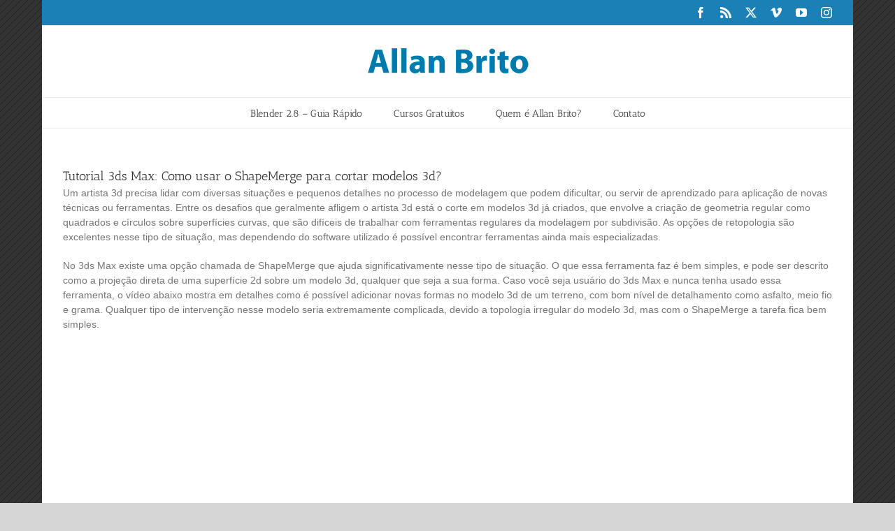

--- FILE ---
content_type: text/html; charset=UTF-8
request_url: https://www.allanbrito.com/2009/11/13/tutorial-3ds-max-como-usar-o-shapemerge-para-cortar-modelos-3d/
body_size: 15801
content:
<!DOCTYPE html>
<html class="avada-html-layout-boxed avada-html-header-position-top avada-has-page-background-pattern" lang="pt-BR" prefix="og: http://ogp.me/ns# fb: http://ogp.me/ns/fb#">
<head>
	<meta http-equiv="X-UA-Compatible" content="IE=edge" />
	<meta http-equiv="Content-Type" content="text/html; charset=utf-8"/>
	<meta name="viewport" content="width=device-width, initial-scale=1" />
	<meta name='robots' content='index, follow, max-image-preview:large, max-snippet:-1, max-video-preview:-1' />
	<style>img:is([sizes="auto" i], [sizes^="auto," i]) { contain-intrinsic-size: 3000px 1500px }</style>
	
	<!-- This site is optimized with the Yoast SEO plugin v24.5 - https://yoast.com/wordpress/plugins/seo/ -->
	<title>Tutorial 3ds Max: Como usar o ShapeMerge para cortar modelos 3d? - Allan Brito</title>
	<link rel="canonical" href="https://www.allanbrito.com/2009/11/13/tutorial-3ds-max-como-usar-o-shapemerge-para-cortar-modelos-3d/" />
	<meta property="og:locale" content="pt_BR" />
	<meta property="og:type" content="article" />
	<meta property="og:title" content="Tutorial 3ds Max: Como usar o ShapeMerge para cortar modelos 3d? - Allan Brito" />
	<meta property="og:description" content="Um artista 3d precisa lidar com diversas situações e pequenos detalhes no processo de modelagem que podem dificultar, ou servir de aprendizado para aplicação de novas técnicas ou ferramentas. Entre os desafios que geralmente afligem o artista 3d está o corte em modelos 3d já criados, que envolve a criação de geometria regular como quadrados e círculos sobre superfícies curvas, que são difíceis de trabalhar com ferramentas regulares da modelagem por subdivisão. As opções de retopologia são excelentes nesse tipo de situação, mas dependendo do software utilizado é possível encontrar [&hellip;]" />
	<meta property="og:url" content="https://www.allanbrito.com/2009/11/13/tutorial-3ds-max-como-usar-o-shapemerge-para-cortar-modelos-3d/" />
	<meta property="og:site_name" content="Allan Brito" />
	<meta property="article:published_time" content="2009-11-13T18:22:39+00:00" />
	<meta property="article:modified_time" content="2018-03-20T15:59:19+00:00" />
	<meta name="author" content="Allan Brito" />
	<meta name="twitter:label1" content="Escrito por" />
	<meta name="twitter:data1" content="Allan Brito" />
	<meta name="twitter:label2" content="Est. tempo de leitura" />
	<meta name="twitter:data2" content="2 minutos" />
	<script type="application/ld+json" class="yoast-schema-graph">{"@context":"https://schema.org","@graph":[{"@type":"WebPage","@id":"https://www.allanbrito.com/2009/11/13/tutorial-3ds-max-como-usar-o-shapemerge-para-cortar-modelos-3d/","url":"https://www.allanbrito.com/2009/11/13/tutorial-3ds-max-como-usar-o-shapemerge-para-cortar-modelos-3d/","name":"Tutorial 3ds Max: Como usar o ShapeMerge para cortar modelos 3d? - Allan Brito","isPartOf":{"@id":"https://www.allanbrito.com/#website"},"datePublished":"2009-11-13T18:22:39+00:00","dateModified":"2018-03-20T15:59:19+00:00","author":{"@id":"https://www.allanbrito.com/#/schema/person/4a7d2e9d40f4b259d2f24f5fdd030c93"},"breadcrumb":{"@id":"https://www.allanbrito.com/2009/11/13/tutorial-3ds-max-como-usar-o-shapemerge-para-cortar-modelos-3d/#breadcrumb"},"inLanguage":"pt-BR","potentialAction":[{"@type":"ReadAction","target":["https://www.allanbrito.com/2009/11/13/tutorial-3ds-max-como-usar-o-shapemerge-para-cortar-modelos-3d/"]}]},{"@type":"BreadcrumbList","@id":"https://www.allanbrito.com/2009/11/13/tutorial-3ds-max-como-usar-o-shapemerge-para-cortar-modelos-3d/#breadcrumb","itemListElement":[{"@type":"ListItem","position":1,"name":"Início","item":"https://www.allanbrito.com/"},{"@type":"ListItem","position":2,"name":"Tutorial 3ds Max: Como usar o ShapeMerge para cortar modelos 3d?"}]},{"@type":"WebSite","@id":"https://www.allanbrito.com/#website","url":"https://www.allanbrito.com/","name":"Allan Brito","description":"Migrando dos tijolos para os pixels!","potentialAction":[{"@type":"SearchAction","target":{"@type":"EntryPoint","urlTemplate":"https://www.allanbrito.com/?s={search_term_string}"},"query-input":{"@type":"PropertyValueSpecification","valueRequired":true,"valueName":"search_term_string"}}],"inLanguage":"pt-BR"},{"@type":"Person","@id":"https://www.allanbrito.com/#/schema/person/4a7d2e9d40f4b259d2f24f5fdd030c93","name":"Allan Brito","image":{"@type":"ImageObject","inLanguage":"pt-BR","@id":"https://www.allanbrito.com/#/schema/person/image/","url":"https://secure.gravatar.com/avatar/7fa22e9516560d396a95eb06ac798c66?s=96&d=mm&r=g","contentUrl":"https://secure.gravatar.com/avatar/7fa22e9516560d396a95eb06ac798c66?s=96&d=mm&r=g","caption":"Allan Brito"},"description":"Arquiteto que trocou as construções baseadas em tijolos pelas que utilizam pixels! Sim, os pixels também precisam ser devidamente construídos, e quem melhor do que um arquiteto para planejar construções?","url":"https://www.allanbrito.com/author/allan/"}]}</script>
	<!-- / Yoast SEO plugin. -->


<link rel='dns-prefetch' href='//ajax.googleapis.com' />
<link rel="alternate" type="application/rss+xml" title="Feed para Allan Brito &raquo;" href="https://www.allanbrito.com/feed/" />
		
		
		
									<meta name="description" content="Um artista 3d precisa lidar com diversas situações e pequenos detalhes no processo de modelagem que podem dificultar, ou servir de aprendizado para aplicação de novas técnicas ou ferramentas. Entre os desafios que geralmente afligem o artista 3d está o corte em modelos 3d já criados, que envolve a criação de geometria regular como quadrados"/>
				
		<meta property="og:locale" content="pt_BR"/>
		<meta property="og:type" content="article"/>
		<meta property="og:site_name" content="Allan Brito"/>
		<meta property="og:title" content="Tutorial 3ds Max: Como usar o ShapeMerge para cortar modelos 3d? - Allan Brito"/>
				<meta property="og:description" content="Um artista 3d precisa lidar com diversas situações e pequenos detalhes no processo de modelagem que podem dificultar, ou servir de aprendizado para aplicação de novas técnicas ou ferramentas. Entre os desafios que geralmente afligem o artista 3d está o corte em modelos 3d já criados, que envolve a criação de geometria regular como quadrados"/>
				<meta property="og:url" content="https://www.allanbrito.com/2009/11/13/tutorial-3ds-max-como-usar-o-shapemerge-para-cortar-modelos-3d/"/>
										<meta property="article:published_time" content="2009-11-13T18:22:39-03:00"/>
							<meta property="article:modified_time" content="2018-03-20T15:59:19-03:00"/>
								<meta name="author" content="Allan Brito"/>
								<meta property="og:image" content="https://www.allanbrito.com/wp-content/uploads/2013/06/logo-allanbrito-b.png"/>
		<meta property="og:image:width" content="233"/>
		<meta property="og:image:height" content="40"/>
		<meta property="og:image:type" content=""/>
				<script type="text/javascript">
/* <![CDATA[ */
window._wpemojiSettings = {"baseUrl":"https:\/\/s.w.org\/images\/core\/emoji\/15.0.3\/72x72\/","ext":".png","svgUrl":"https:\/\/s.w.org\/images\/core\/emoji\/15.0.3\/svg\/","svgExt":".svg","source":{"concatemoji":"https:\/\/www.allanbrito.com\/wp-includes\/js\/wp-emoji-release.min.js?ver=645e47469a161abc777edc3ebf30ee5b"}};
/*! This file is auto-generated */
!function(i,n){var o,s,e;function c(e){try{var t={supportTests:e,timestamp:(new Date).valueOf()};sessionStorage.setItem(o,JSON.stringify(t))}catch(e){}}function p(e,t,n){e.clearRect(0,0,e.canvas.width,e.canvas.height),e.fillText(t,0,0);var t=new Uint32Array(e.getImageData(0,0,e.canvas.width,e.canvas.height).data),r=(e.clearRect(0,0,e.canvas.width,e.canvas.height),e.fillText(n,0,0),new Uint32Array(e.getImageData(0,0,e.canvas.width,e.canvas.height).data));return t.every(function(e,t){return e===r[t]})}function u(e,t,n){switch(t){case"flag":return n(e,"\ud83c\udff3\ufe0f\u200d\u26a7\ufe0f","\ud83c\udff3\ufe0f\u200b\u26a7\ufe0f")?!1:!n(e,"\ud83c\uddfa\ud83c\uddf3","\ud83c\uddfa\u200b\ud83c\uddf3")&&!n(e,"\ud83c\udff4\udb40\udc67\udb40\udc62\udb40\udc65\udb40\udc6e\udb40\udc67\udb40\udc7f","\ud83c\udff4\u200b\udb40\udc67\u200b\udb40\udc62\u200b\udb40\udc65\u200b\udb40\udc6e\u200b\udb40\udc67\u200b\udb40\udc7f");case"emoji":return!n(e,"\ud83d\udc26\u200d\u2b1b","\ud83d\udc26\u200b\u2b1b")}return!1}function f(e,t,n){var r="undefined"!=typeof WorkerGlobalScope&&self instanceof WorkerGlobalScope?new OffscreenCanvas(300,150):i.createElement("canvas"),a=r.getContext("2d",{willReadFrequently:!0}),o=(a.textBaseline="top",a.font="600 32px Arial",{});return e.forEach(function(e){o[e]=t(a,e,n)}),o}function t(e){var t=i.createElement("script");t.src=e,t.defer=!0,i.head.appendChild(t)}"undefined"!=typeof Promise&&(o="wpEmojiSettingsSupports",s=["flag","emoji"],n.supports={everything:!0,everythingExceptFlag:!0},e=new Promise(function(e){i.addEventListener("DOMContentLoaded",e,{once:!0})}),new Promise(function(t){var n=function(){try{var e=JSON.parse(sessionStorage.getItem(o));if("object"==typeof e&&"number"==typeof e.timestamp&&(new Date).valueOf()<e.timestamp+604800&&"object"==typeof e.supportTests)return e.supportTests}catch(e){}return null}();if(!n){if("undefined"!=typeof Worker&&"undefined"!=typeof OffscreenCanvas&&"undefined"!=typeof URL&&URL.createObjectURL&&"undefined"!=typeof Blob)try{var e="postMessage("+f.toString()+"("+[JSON.stringify(s),u.toString(),p.toString()].join(",")+"));",r=new Blob([e],{type:"text/javascript"}),a=new Worker(URL.createObjectURL(r),{name:"wpTestEmojiSupports"});return void(a.onmessage=function(e){c(n=e.data),a.terminate(),t(n)})}catch(e){}c(n=f(s,u,p))}t(n)}).then(function(e){for(var t in e)n.supports[t]=e[t],n.supports.everything=n.supports.everything&&n.supports[t],"flag"!==t&&(n.supports.everythingExceptFlag=n.supports.everythingExceptFlag&&n.supports[t]);n.supports.everythingExceptFlag=n.supports.everythingExceptFlag&&!n.supports.flag,n.DOMReady=!1,n.readyCallback=function(){n.DOMReady=!0}}).then(function(){return e}).then(function(){var e;n.supports.everything||(n.readyCallback(),(e=n.source||{}).concatemoji?t(e.concatemoji):e.wpemoji&&e.twemoji&&(t(e.twemoji),t(e.wpemoji)))}))}((window,document),window._wpemojiSettings);
/* ]]> */
</script>
<link rel='stylesheet' id='plugin_name-admin-ui-css-css' href='https://ajax.googleapis.com/ajax/libs/jqueryui/1.13.3/themes/smoothness/jquery-ui.css?ver=4.7.8' type='text/css' media='' />
<link rel='stylesheet' id='tooltipster-css-css' href='https://www.allanbrito.com/wp-content/plugins/arscode-ninja-popups/tooltipster/tooltipster.bundle.min.css?ver=645e47469a161abc777edc3ebf30ee5b' type='text/css' media='all' />
<link rel='stylesheet' id='tooltipster-css-theme-css' href='https://www.allanbrito.com/wp-content/plugins/arscode-ninja-popups/tooltipster/plugins/tooltipster/sideTip/themes/tooltipster-sideTip-light.min.css?ver=645e47469a161abc777edc3ebf30ee5b' type='text/css' media='all' />
<link rel='stylesheet' id='material-design-css-css' href='https://www.allanbrito.com/wp-content/plugins/arscode-ninja-popups/themes/jquery.material.form.css?ver=645e47469a161abc777edc3ebf30ee5b' type='text/css' media='all' />
<link rel='stylesheet' id='jquery-intl-phone-input-css-css' href='https://www.allanbrito.com/wp-content/plugins/arscode-ninja-popups/assets/vendor/intl-tel-input/css/intlTelInput.min.css?ver=645e47469a161abc777edc3ebf30ee5b' type='text/css' media='all' />
<link rel='stylesheet' id='snp_styles_reset-css' href='https://www.allanbrito.com/wp-content/plugins/arscode-ninja-popups/themes/reset.min.css?ver=645e47469a161abc777edc3ebf30ee5b' type='text/css' media='all' />
<link rel='stylesheet' id='snp_styles_builder-css' href='https://www.allanbrito.com/wp-content/plugins/arscode-ninja-popups/themes/builder/style.css?ver=645e47469a161abc777edc3ebf30ee5b' type='text/css' media='all' />
<style id='wp-emoji-styles-inline-css' type='text/css'>

	img.wp-smiley, img.emoji {
		display: inline !important;
		border: none !important;
		box-shadow: none !important;
		height: 1em !important;
		width: 1em !important;
		margin: 0 0.07em !important;
		vertical-align: -0.1em !important;
		background: none !important;
		padding: 0 !important;
	}
</style>
<link rel='stylesheet' id='wp-block-library-css' href='https://www.allanbrito.com/wp-includes/css/dist/block-library/style.min.css?ver=645e47469a161abc777edc3ebf30ee5b' type='text/css' media='all' />
<style id='wp-block-library-theme-inline-css' type='text/css'>
.wp-block-audio :where(figcaption){color:#555;font-size:13px;text-align:center}.is-dark-theme .wp-block-audio :where(figcaption){color:#ffffffa6}.wp-block-audio{margin:0 0 1em}.wp-block-code{border:1px solid #ccc;border-radius:4px;font-family:Menlo,Consolas,monaco,monospace;padding:.8em 1em}.wp-block-embed :where(figcaption){color:#555;font-size:13px;text-align:center}.is-dark-theme .wp-block-embed :where(figcaption){color:#ffffffa6}.wp-block-embed{margin:0 0 1em}.blocks-gallery-caption{color:#555;font-size:13px;text-align:center}.is-dark-theme .blocks-gallery-caption{color:#ffffffa6}:root :where(.wp-block-image figcaption){color:#555;font-size:13px;text-align:center}.is-dark-theme :root :where(.wp-block-image figcaption){color:#ffffffa6}.wp-block-image{margin:0 0 1em}.wp-block-pullquote{border-bottom:4px solid;border-top:4px solid;color:currentColor;margin-bottom:1.75em}.wp-block-pullquote cite,.wp-block-pullquote footer,.wp-block-pullquote__citation{color:currentColor;font-size:.8125em;font-style:normal;text-transform:uppercase}.wp-block-quote{border-left:.25em solid;margin:0 0 1.75em;padding-left:1em}.wp-block-quote cite,.wp-block-quote footer{color:currentColor;font-size:.8125em;font-style:normal;position:relative}.wp-block-quote:where(.has-text-align-right){border-left:none;border-right:.25em solid;padding-left:0;padding-right:1em}.wp-block-quote:where(.has-text-align-center){border:none;padding-left:0}.wp-block-quote.is-large,.wp-block-quote.is-style-large,.wp-block-quote:where(.is-style-plain){border:none}.wp-block-search .wp-block-search__label{font-weight:700}.wp-block-search__button{border:1px solid #ccc;padding:.375em .625em}:where(.wp-block-group.has-background){padding:1.25em 2.375em}.wp-block-separator.has-css-opacity{opacity:.4}.wp-block-separator{border:none;border-bottom:2px solid;margin-left:auto;margin-right:auto}.wp-block-separator.has-alpha-channel-opacity{opacity:1}.wp-block-separator:not(.is-style-wide):not(.is-style-dots){width:100px}.wp-block-separator.has-background:not(.is-style-dots){border-bottom:none;height:1px}.wp-block-separator.has-background:not(.is-style-wide):not(.is-style-dots){height:2px}.wp-block-table{margin:0 0 1em}.wp-block-table td,.wp-block-table th{word-break:normal}.wp-block-table :where(figcaption){color:#555;font-size:13px;text-align:center}.is-dark-theme .wp-block-table :where(figcaption){color:#ffffffa6}.wp-block-video :where(figcaption){color:#555;font-size:13px;text-align:center}.is-dark-theme .wp-block-video :where(figcaption){color:#ffffffa6}.wp-block-video{margin:0 0 1em}:root :where(.wp-block-template-part.has-background){margin-bottom:0;margin-top:0;padding:1.25em 2.375em}
</style>
<style id='classic-theme-styles-inline-css' type='text/css'>
/*! This file is auto-generated */
.wp-block-button__link{color:#fff;background-color:#32373c;border-radius:9999px;box-shadow:none;text-decoration:none;padding:calc(.667em + 2px) calc(1.333em + 2px);font-size:1.125em}.wp-block-file__button{background:#32373c;color:#fff;text-decoration:none}
</style>
<style id='global-styles-inline-css' type='text/css'>
:root{--wp--preset--aspect-ratio--square: 1;--wp--preset--aspect-ratio--4-3: 4/3;--wp--preset--aspect-ratio--3-4: 3/4;--wp--preset--aspect-ratio--3-2: 3/2;--wp--preset--aspect-ratio--2-3: 2/3;--wp--preset--aspect-ratio--16-9: 16/9;--wp--preset--aspect-ratio--9-16: 9/16;--wp--preset--color--black: #000000;--wp--preset--color--cyan-bluish-gray: #abb8c3;--wp--preset--color--white: #ffffff;--wp--preset--color--pale-pink: #f78da7;--wp--preset--color--vivid-red: #cf2e2e;--wp--preset--color--luminous-vivid-orange: #ff6900;--wp--preset--color--luminous-vivid-amber: #fcb900;--wp--preset--color--light-green-cyan: #7bdcb5;--wp--preset--color--vivid-green-cyan: #00d084;--wp--preset--color--pale-cyan-blue: #8ed1fc;--wp--preset--color--vivid-cyan-blue: #0693e3;--wp--preset--color--vivid-purple: #9b51e0;--wp--preset--color--awb-color-1: rgba(255,255,255,1);--wp--preset--color--awb-color-2: rgba(249,249,251,1);--wp--preset--color--awb-color-3: rgba(242,243,245,1);--wp--preset--color--awb-color-4: rgba(101,189,125,1);--wp--preset--color--awb-color-5: rgba(25,143,217,1);--wp--preset--color--awb-color-6: rgba(67,69,73,1);--wp--preset--color--awb-color-7: rgba(33,35,38,1);--wp--preset--color--awb-color-8: rgba(20,22,23,1);--wp--preset--gradient--vivid-cyan-blue-to-vivid-purple: linear-gradient(135deg,rgba(6,147,227,1) 0%,rgb(155,81,224) 100%);--wp--preset--gradient--light-green-cyan-to-vivid-green-cyan: linear-gradient(135deg,rgb(122,220,180) 0%,rgb(0,208,130) 100%);--wp--preset--gradient--luminous-vivid-amber-to-luminous-vivid-orange: linear-gradient(135deg,rgba(252,185,0,1) 0%,rgba(255,105,0,1) 100%);--wp--preset--gradient--luminous-vivid-orange-to-vivid-red: linear-gradient(135deg,rgba(255,105,0,1) 0%,rgb(207,46,46) 100%);--wp--preset--gradient--very-light-gray-to-cyan-bluish-gray: linear-gradient(135deg,rgb(238,238,238) 0%,rgb(169,184,195) 100%);--wp--preset--gradient--cool-to-warm-spectrum: linear-gradient(135deg,rgb(74,234,220) 0%,rgb(151,120,209) 20%,rgb(207,42,186) 40%,rgb(238,44,130) 60%,rgb(251,105,98) 80%,rgb(254,248,76) 100%);--wp--preset--gradient--blush-light-purple: linear-gradient(135deg,rgb(255,206,236) 0%,rgb(152,150,240) 100%);--wp--preset--gradient--blush-bordeaux: linear-gradient(135deg,rgb(254,205,165) 0%,rgb(254,45,45) 50%,rgb(107,0,62) 100%);--wp--preset--gradient--luminous-dusk: linear-gradient(135deg,rgb(255,203,112) 0%,rgb(199,81,192) 50%,rgb(65,88,208) 100%);--wp--preset--gradient--pale-ocean: linear-gradient(135deg,rgb(255,245,203) 0%,rgb(182,227,212) 50%,rgb(51,167,181) 100%);--wp--preset--gradient--electric-grass: linear-gradient(135deg,rgb(202,248,128) 0%,rgb(113,206,126) 100%);--wp--preset--gradient--midnight: linear-gradient(135deg,rgb(2,3,129) 0%,rgb(40,116,252) 100%);--wp--preset--font-size--small: 10.5px;--wp--preset--font-size--medium: 20px;--wp--preset--font-size--large: 21px;--wp--preset--font-size--x-large: 42px;--wp--preset--font-size--normal: 14px;--wp--preset--font-size--xlarge: 28px;--wp--preset--font-size--huge: 42px;--wp--preset--spacing--20: 0.44rem;--wp--preset--spacing--30: 0.67rem;--wp--preset--spacing--40: 1rem;--wp--preset--spacing--50: 1.5rem;--wp--preset--spacing--60: 2.25rem;--wp--preset--spacing--70: 3.38rem;--wp--preset--spacing--80: 5.06rem;--wp--preset--shadow--natural: 6px 6px 9px rgba(0, 0, 0, 0.2);--wp--preset--shadow--deep: 12px 12px 50px rgba(0, 0, 0, 0.4);--wp--preset--shadow--sharp: 6px 6px 0px rgba(0, 0, 0, 0.2);--wp--preset--shadow--outlined: 6px 6px 0px -3px rgba(255, 255, 255, 1), 6px 6px rgba(0, 0, 0, 1);--wp--preset--shadow--crisp: 6px 6px 0px rgba(0, 0, 0, 1);}:where(.is-layout-flex){gap: 0.5em;}:where(.is-layout-grid){gap: 0.5em;}body .is-layout-flex{display: flex;}.is-layout-flex{flex-wrap: wrap;align-items: center;}.is-layout-flex > :is(*, div){margin: 0;}body .is-layout-grid{display: grid;}.is-layout-grid > :is(*, div){margin: 0;}:where(.wp-block-columns.is-layout-flex){gap: 2em;}:where(.wp-block-columns.is-layout-grid){gap: 2em;}:where(.wp-block-post-template.is-layout-flex){gap: 1.25em;}:where(.wp-block-post-template.is-layout-grid){gap: 1.25em;}.has-black-color{color: var(--wp--preset--color--black) !important;}.has-cyan-bluish-gray-color{color: var(--wp--preset--color--cyan-bluish-gray) !important;}.has-white-color{color: var(--wp--preset--color--white) !important;}.has-pale-pink-color{color: var(--wp--preset--color--pale-pink) !important;}.has-vivid-red-color{color: var(--wp--preset--color--vivid-red) !important;}.has-luminous-vivid-orange-color{color: var(--wp--preset--color--luminous-vivid-orange) !important;}.has-luminous-vivid-amber-color{color: var(--wp--preset--color--luminous-vivid-amber) !important;}.has-light-green-cyan-color{color: var(--wp--preset--color--light-green-cyan) !important;}.has-vivid-green-cyan-color{color: var(--wp--preset--color--vivid-green-cyan) !important;}.has-pale-cyan-blue-color{color: var(--wp--preset--color--pale-cyan-blue) !important;}.has-vivid-cyan-blue-color{color: var(--wp--preset--color--vivid-cyan-blue) !important;}.has-vivid-purple-color{color: var(--wp--preset--color--vivid-purple) !important;}.has-black-background-color{background-color: var(--wp--preset--color--black) !important;}.has-cyan-bluish-gray-background-color{background-color: var(--wp--preset--color--cyan-bluish-gray) !important;}.has-white-background-color{background-color: var(--wp--preset--color--white) !important;}.has-pale-pink-background-color{background-color: var(--wp--preset--color--pale-pink) !important;}.has-vivid-red-background-color{background-color: var(--wp--preset--color--vivid-red) !important;}.has-luminous-vivid-orange-background-color{background-color: var(--wp--preset--color--luminous-vivid-orange) !important;}.has-luminous-vivid-amber-background-color{background-color: var(--wp--preset--color--luminous-vivid-amber) !important;}.has-light-green-cyan-background-color{background-color: var(--wp--preset--color--light-green-cyan) !important;}.has-vivid-green-cyan-background-color{background-color: var(--wp--preset--color--vivid-green-cyan) !important;}.has-pale-cyan-blue-background-color{background-color: var(--wp--preset--color--pale-cyan-blue) !important;}.has-vivid-cyan-blue-background-color{background-color: var(--wp--preset--color--vivid-cyan-blue) !important;}.has-vivid-purple-background-color{background-color: var(--wp--preset--color--vivid-purple) !important;}.has-black-border-color{border-color: var(--wp--preset--color--black) !important;}.has-cyan-bluish-gray-border-color{border-color: var(--wp--preset--color--cyan-bluish-gray) !important;}.has-white-border-color{border-color: var(--wp--preset--color--white) !important;}.has-pale-pink-border-color{border-color: var(--wp--preset--color--pale-pink) !important;}.has-vivid-red-border-color{border-color: var(--wp--preset--color--vivid-red) !important;}.has-luminous-vivid-orange-border-color{border-color: var(--wp--preset--color--luminous-vivid-orange) !important;}.has-luminous-vivid-amber-border-color{border-color: var(--wp--preset--color--luminous-vivid-amber) !important;}.has-light-green-cyan-border-color{border-color: var(--wp--preset--color--light-green-cyan) !important;}.has-vivid-green-cyan-border-color{border-color: var(--wp--preset--color--vivid-green-cyan) !important;}.has-pale-cyan-blue-border-color{border-color: var(--wp--preset--color--pale-cyan-blue) !important;}.has-vivid-cyan-blue-border-color{border-color: var(--wp--preset--color--vivid-cyan-blue) !important;}.has-vivid-purple-border-color{border-color: var(--wp--preset--color--vivid-purple) !important;}.has-vivid-cyan-blue-to-vivid-purple-gradient-background{background: var(--wp--preset--gradient--vivid-cyan-blue-to-vivid-purple) !important;}.has-light-green-cyan-to-vivid-green-cyan-gradient-background{background: var(--wp--preset--gradient--light-green-cyan-to-vivid-green-cyan) !important;}.has-luminous-vivid-amber-to-luminous-vivid-orange-gradient-background{background: var(--wp--preset--gradient--luminous-vivid-amber-to-luminous-vivid-orange) !important;}.has-luminous-vivid-orange-to-vivid-red-gradient-background{background: var(--wp--preset--gradient--luminous-vivid-orange-to-vivid-red) !important;}.has-very-light-gray-to-cyan-bluish-gray-gradient-background{background: var(--wp--preset--gradient--very-light-gray-to-cyan-bluish-gray) !important;}.has-cool-to-warm-spectrum-gradient-background{background: var(--wp--preset--gradient--cool-to-warm-spectrum) !important;}.has-blush-light-purple-gradient-background{background: var(--wp--preset--gradient--blush-light-purple) !important;}.has-blush-bordeaux-gradient-background{background: var(--wp--preset--gradient--blush-bordeaux) !important;}.has-luminous-dusk-gradient-background{background: var(--wp--preset--gradient--luminous-dusk) !important;}.has-pale-ocean-gradient-background{background: var(--wp--preset--gradient--pale-ocean) !important;}.has-electric-grass-gradient-background{background: var(--wp--preset--gradient--electric-grass) !important;}.has-midnight-gradient-background{background: var(--wp--preset--gradient--midnight) !important;}.has-small-font-size{font-size: var(--wp--preset--font-size--small) !important;}.has-medium-font-size{font-size: var(--wp--preset--font-size--medium) !important;}.has-large-font-size{font-size: var(--wp--preset--font-size--large) !important;}.has-x-large-font-size{font-size: var(--wp--preset--font-size--x-large) !important;}
:where(.wp-block-post-template.is-layout-flex){gap: 1.25em;}:where(.wp-block-post-template.is-layout-grid){gap: 1.25em;}
:where(.wp-block-columns.is-layout-flex){gap: 2em;}:where(.wp-block-columns.is-layout-grid){gap: 2em;}
:root :where(.wp-block-pullquote){font-size: 1.5em;line-height: 1.6;}
</style>
<style id='akismet-widget-style-inline-css' type='text/css'>

			.a-stats {
				--akismet-color-mid-green: #357b49;
				--akismet-color-white: #fff;
				--akismet-color-light-grey: #f6f7f7;

				max-width: 350px;
				width: auto;
			}

			.a-stats * {
				all: unset;
				box-sizing: border-box;
			}

			.a-stats strong {
				font-weight: 600;
			}

			.a-stats a.a-stats__link,
			.a-stats a.a-stats__link:visited,
			.a-stats a.a-stats__link:active {
				background: var(--akismet-color-mid-green);
				border: none;
				box-shadow: none;
				border-radius: 8px;
				color: var(--akismet-color-white);
				cursor: pointer;
				display: block;
				font-family: -apple-system, BlinkMacSystemFont, 'Segoe UI', 'Roboto', 'Oxygen-Sans', 'Ubuntu', 'Cantarell', 'Helvetica Neue', sans-serif;
				font-weight: 500;
				padding: 12px;
				text-align: center;
				text-decoration: none;
				transition: all 0.2s ease;
			}

			/* Extra specificity to deal with TwentyTwentyOne focus style */
			.widget .a-stats a.a-stats__link:focus {
				background: var(--akismet-color-mid-green);
				color: var(--akismet-color-white);
				text-decoration: none;
			}

			.a-stats a.a-stats__link:hover {
				filter: brightness(110%);
				box-shadow: 0 4px 12px rgba(0, 0, 0, 0.06), 0 0 2px rgba(0, 0, 0, 0.16);
			}

			.a-stats .count {
				color: var(--akismet-color-white);
				display: block;
				font-size: 1.5em;
				line-height: 1.4;
				padding: 0 13px;
				white-space: nowrap;
			}
		
</style>
<link rel='stylesheet' id='fusion-dynamic-css-css' href='https://www.allanbrito.com/wp-content/uploads/fusion-styles/391d6bfdf38af7dba5e4c12b2b1262ee.min.css?ver=3.11.9' type='text/css' media='all' />
<script type="text/javascript" src="https://www.allanbrito.com/wp-includes/js/jquery/jquery.min.js?ver=3.7.1" id="jquery-core-js"></script>
<script type="text/javascript" src="https://www.allanbrito.com/wp-includes/js/jquery/jquery-migrate.min.js?ver=3.4.1" id="jquery-migrate-js"></script>
<link rel="https://api.w.org/" href="https://www.allanbrito.com/wp-json/" /><link rel="alternate" title="JSON" type="application/json" href="https://www.allanbrito.com/wp-json/wp/v2/posts/5232" /><link rel="EditURI" type="application/rsd+xml" title="RSD" href="https://www.allanbrito.com/xmlrpc.php?rsd" />

<link rel='shortlink' href='https://www.allanbrito.com/?p=5232' />
<link rel="alternate" title="oEmbed (JSON)" type="application/json+oembed" href="https://www.allanbrito.com/wp-json/oembed/1.0/embed?url=https%3A%2F%2Fwww.allanbrito.com%2F2009%2F11%2F13%2Ftutorial-3ds-max-como-usar-o-shapemerge-para-cortar-modelos-3d%2F" />
<link rel="alternate" title="oEmbed (XML)" type="text/xml+oembed" href="https://www.allanbrito.com/wp-json/oembed/1.0/embed?url=https%3A%2F%2Fwww.allanbrito.com%2F2009%2F11%2F13%2Ftutorial-3ds-max-como-usar-o-shapemerge-para-cortar-modelos-3d%2F&#038;format=xml" />
<script>var clicky_site_ids = clicky_site_ids || []; clicky_site_ids.push(66465147);</script>
<script async src="//static.getclicky.com/js"></script>

<!-- Global site tag (gtag.js) - Google Analytics -->
<script async src="https://www.googletagmanager.com/gtag/js?id=UA-946866-1"></script>
<script>
  window.dataLayer = window.dataLayer || [];
  function gtag(){dataLayer.push(arguments);}
  gtag('js', new Date());

  gtag('config', 'UA-946866-1');
</script>
<script async src="https://pagead2.googlesyndication.com/pagead/js/adsbygoogle.js?client=ca-pub-9934081243669461"
     crossorigin="anonymous"></script><link rel="preload" href="https://www.allanbrito.com/wp-content/themes/Avada/includes/lib/assets/fonts/icomoon/awb-icons.woff" as="font" type="font/woff" crossorigin><link rel="preload" href="//www.allanbrito.com/wp-content/themes/Avada/includes/lib/assets/fonts/fontawesome/webfonts/fa-brands-400.woff2" as="font" type="font/woff2" crossorigin><link rel="preload" href="//www.allanbrito.com/wp-content/themes/Avada/includes/lib/assets/fonts/fontawesome/webfonts/fa-regular-400.woff2" as="font" type="font/woff2" crossorigin><link rel="preload" href="//www.allanbrito.com/wp-content/themes/Avada/includes/lib/assets/fonts/fontawesome/webfonts/fa-solid-900.woff2" as="font" type="font/woff2" crossorigin><style type="text/css" id="css-fb-visibility">@media screen and (max-width: 640px){.fusion-no-small-visibility{display:none !important;}body .sm-text-align-center{text-align:center !important;}body .sm-text-align-left{text-align:left !important;}body .sm-text-align-right{text-align:right !important;}body .sm-flex-align-center{justify-content:center !important;}body .sm-flex-align-flex-start{justify-content:flex-start !important;}body .sm-flex-align-flex-end{justify-content:flex-end !important;}body .sm-mx-auto{margin-left:auto !important;margin-right:auto !important;}body .sm-ml-auto{margin-left:auto !important;}body .sm-mr-auto{margin-right:auto !important;}body .fusion-absolute-position-small{position:absolute;top:auto;width:100%;}.awb-sticky.awb-sticky-small{ position: sticky; top: var(--awb-sticky-offset,0); }}@media screen and (min-width: 641px) and (max-width: 1024px){.fusion-no-medium-visibility{display:none !important;}body .md-text-align-center{text-align:center !important;}body .md-text-align-left{text-align:left !important;}body .md-text-align-right{text-align:right !important;}body .md-flex-align-center{justify-content:center !important;}body .md-flex-align-flex-start{justify-content:flex-start !important;}body .md-flex-align-flex-end{justify-content:flex-end !important;}body .md-mx-auto{margin-left:auto !important;margin-right:auto !important;}body .md-ml-auto{margin-left:auto !important;}body .md-mr-auto{margin-right:auto !important;}body .fusion-absolute-position-medium{position:absolute;top:auto;width:100%;}.awb-sticky.awb-sticky-medium{ position: sticky; top: var(--awb-sticky-offset,0); }}@media screen and (min-width: 1025px){.fusion-no-large-visibility{display:none !important;}body .lg-text-align-center{text-align:center !important;}body .lg-text-align-left{text-align:left !important;}body .lg-text-align-right{text-align:right !important;}body .lg-flex-align-center{justify-content:center !important;}body .lg-flex-align-flex-start{justify-content:flex-start !important;}body .lg-flex-align-flex-end{justify-content:flex-end !important;}body .lg-mx-auto{margin-left:auto !important;margin-right:auto !important;}body .lg-ml-auto{margin-left:auto !important;}body .lg-mr-auto{margin-right:auto !important;}body .fusion-absolute-position-large{position:absolute;top:auto;width:100%;}.awb-sticky.awb-sticky-large{ position: sticky; top: var(--awb-sticky-offset,0); }}</style>      <meta name="onesignal" content="wordpress-plugin"/>
            <script>

      window.OneSignalDeferred = window.OneSignalDeferred || [];

      OneSignalDeferred.push(function(OneSignal) {
        var oneSignal_options = {};
        window._oneSignalInitOptions = oneSignal_options;

        oneSignal_options['serviceWorkerParam'] = { scope: '/' };
oneSignal_options['serviceWorkerPath'] = 'OneSignalSDKWorker.js.php';

        OneSignal.Notifications.setDefaultUrl("https://www.allanbrito.com");

        oneSignal_options['wordpress'] = true;
oneSignal_options['appId'] = '63946592-b5bc-4dea-828f-08478deed052';
oneSignal_options['allowLocalhostAsSecureOrigin'] = true;
oneSignal_options['welcomeNotification'] = { };
oneSignal_options['welcomeNotification']['title'] = "Allan Brito";
oneSignal_options['welcomeNotification']['message'] = "Obrigado! Você será notificado(a) sobre atualizações.";
oneSignal_options['path'] = "https://www.allanbrito.com/wp-content/plugins/onesignal-free-web-push-notifications/sdk_files/";
oneSignal_options['safari_web_id'] = "web.onesignal.auto.0912ed1f-6073-4d84-af67-68904cc10338";
oneSignal_options['promptOptions'] = { };
              OneSignal.init(window._oneSignalInitOptions);
                    });

      function documentInitOneSignal() {
        var oneSignal_elements = document.getElementsByClassName("OneSignal-prompt");

        var oneSignalLinkClickHandler = function(event) { OneSignal.Notifications.requestPermission(); event.preventDefault(); };        for(var i = 0; i < oneSignal_elements.length; i++)
          oneSignal_elements[i].addEventListener('click', oneSignalLinkClickHandler, false);
      }

      if (document.readyState === 'complete') {
           documentInitOneSignal();
      }
      else {
           window.addEventListener("load", function(event){
               documentInitOneSignal();
          });
      }
    </script>
		<script type="text/javascript">
			var doc = document.documentElement;
			doc.setAttribute( 'data-useragent', navigator.userAgent );
		</script>
		<script src="//static.getclicky.com/js" type="text/javascript"></script>
<script type="text/javascript">try{ clicky.init(66465147); }catch(e){}</script>
<noscript><p><img alt="Clicky" width="1" height="1" src="//in.getclicky.com/66465147ns.gif" /></p></noscript>

<script type="text/javascript">
var gaJsHost = (("https:" == document.location.protocol) ? "https://ssl." : "http://www.");
document.write(unescape("%3Cscript src='" + gaJsHost + "google-analytics.com/ga.js' type='text/javascript'%3E%3C/script%3E"));
</script>

<script type="text/javascript">

  var _gaq = _gaq || [];
  _gaq.push(['_setAccount', 'UA-946866-1']);
  _gaq.push(['_trackPageview']);

  (function() {
    var ga = document.createElement('script'); ga.type = 'text/javascript'; ga.async = true;
    ga.src = ('https:' == document.location.protocol ? 'https://ssl' : 'http://www') + '.google-analytics.com/ga.js';
    var s = document.getElementsByTagName('script')[0]; s.parentNode.insertBefore(ga, s);
  })();

</script>
	</head>

<body class="post-template-default single single-post postid-5232 single-format-standard awb-no-sidebars fusion-image-hovers fusion-pagination-sizing fusion-button_type-flat fusion-button_span-no fusion-button_gradient-linear avada-image-rollover-circle-no avada-image-rollover-no fusion-has-button-gradient fusion-body ltr fusion-sticky-header no-tablet-sticky-header no-mobile-sticky-header no-mobile-slidingbar avada-has-rev-slider-styles fusion-disable-outline fusion-sub-menu-fade mobile-logo-pos-center layout-boxed-mode avada-has-boxed-modal-shadow-none layout-scroll-offset-full avada-has-zero-margin-offset-top fusion-top-header menu-text-align-center mobile-menu-design-classic fusion-show-pagination-text fusion-header-layout-v5 avada-responsive avada-footer-fx-none avada-menu-highlight-style-bar fusion-search-form-classic fusion-main-menu-search-dropdown fusion-avatar-square avada-sticky-shrinkage avada-blog-layout-medium avada-blog-archive-layout-large avada-header-shadow-no avada-menu-icon-position-left avada-has-megamenu-shadow avada-has-mainmenu-dropdown-divider avada-has-breadcrumb-mobile-hidden avada-has-titlebar-hide avada-has-pagination-padding avada-flyout-menu-direction-fade avada-ec-views-v1" data-awb-post-id="5232">
		<a class="skip-link screen-reader-text" href="#content">Ir para o conteúdo</a>

	<div id="boxed-wrapper">
							
		<div id="wrapper" class="fusion-wrapper">
			<div id="home" style="position:relative;top:-1px;"></div>
							
					
			<header class="fusion-header-wrapper">
				<div class="fusion-header-v5 fusion-logo-alignment fusion-logo-center fusion-sticky-menu- fusion-sticky-logo- fusion-mobile-logo- fusion-sticky-menu-only fusion-header-menu-align-center fusion-mobile-menu-design-classic">
					
<div class="fusion-secondary-header">
	<div class="fusion-row">
							<div class="fusion-alignright">
				<div class="fusion-social-links-header"><div class="fusion-social-networks"><div class="fusion-social-networks-wrapper"><a  class="fusion-social-network-icon fusion-tooltip fusion-facebook awb-icon-facebook" style data-placement="bottom" data-title="Facebook" data-toggle="tooltip" title="Facebook" href="http://www.facebook.com/EADAllanBrito" target="_blank" rel="noreferrer"><span class="screen-reader-text">Facebook</span></a><a  class="fusion-social-network-icon fusion-tooltip fusion-rss awb-icon-rss" style data-placement="bottom" data-title="Rss" data-toggle="tooltip" title="Rss" href="http://feeds.feedburner.com/AllanBrito" target="_blank" rel="noopener noreferrer"><span class="screen-reader-text">Rss</span></a><a  class="fusion-social-network-icon fusion-tooltip fusion-twitter awb-icon-twitter" style data-placement="bottom" data-title="X" data-toggle="tooltip" title="X" href="http://www.twitter.com/allan_brito" target="_blank" rel="noopener noreferrer"><span class="screen-reader-text">X</span></a><a  class="fusion-social-network-icon fusion-tooltip fusion-vimeo awb-icon-vimeo" style data-placement="bottom" data-title="Vimeo" data-toggle="tooltip" title="Vimeo" href="http://www.vimeo.com/allanbrito" target="_blank" rel="noopener noreferrer"><span class="screen-reader-text">Vimeo</span></a><a  class="fusion-social-network-icon fusion-tooltip fusion-youtube awb-icon-youtube" style data-placement="bottom" data-title="YouTube" data-toggle="tooltip" title="YouTube" href="http://www.youtube.com/allanrbs" target="_blank" rel="noopener noreferrer"><span class="screen-reader-text">YouTube</span></a><a  class="fusion-social-network-icon fusion-tooltip fusion-instagram awb-icon-instagram fusion-last-social-icon" style data-placement="bottom" data-title="Instagram" data-toggle="tooltip" title="Instagram" href="http://instagram.com/allanbrito" target="_blank" rel="noopener noreferrer"><span class="screen-reader-text">Instagram</span></a></div></div></div>			</div>
			</div>
</div>
<div class="fusion-header-sticky-height"></div>
<div class="fusion-sticky-header-wrapper"> <!-- start fusion sticky header wrapper -->
	<div class="fusion-header">
		<div class="fusion-row">
							<div class="fusion-logo" data-margin-top="31px" data-margin-bottom="31px" data-margin-left="0px" data-margin-right="0px">
			<a class="fusion-logo-link"  href="https://www.allanbrito.com/" >

						<!-- standard logo -->
			<img src="https://www.allanbrito.com/wp-content/uploads/2013/06/logo-allanbrito-b.png" srcset="https://www.allanbrito.com/wp-content/uploads/2013/06/logo-allanbrito-b.png 1x, https://www.allanbrito.com/wp-content/uploads/2013/06/logo-allanbrito-b_ret.png 2x" width="233" height="40" style="max-height:40px;height:auto;" alt="Allan Brito Logo" data-retina_logo_url="https://www.allanbrito.com/wp-content/uploads/2013/06/logo-allanbrito-b_ret.png" class="fusion-standard-logo" />

			
					</a>
		</div>
										
					</div>
	</div>
	<div class="fusion-secondary-main-menu">
		<div class="fusion-row">
			<nav class="fusion-main-menu" aria-label="Menu Principal"><ul id="menu-geralnovo" class="fusion-menu"><li  id="menu-item-20026"  class="menu-item menu-item-type-post_type menu-item-object-page menu-item-20026"  data-item-id="20026"><a  href="https://www.allanbrito.com/livro-blender-2-8-guia-rapido/" class="fusion-bar-highlight"><span class="menu-text">Blender 2.8 &#8211; Guia Rápido</span></a></li><li  id="menu-item-19269"  class="menu-item menu-item-type-custom menu-item-object-custom menu-item-19269"  data-item-id="19269"><a  href="https://eadallanbrito.com/cursos-gratuitos/?source=blog" class="fusion-bar-highlight"><span class="menu-text">Cursos Gratuitos</span></a></li><li  id="menu-item-19270"  class="menu-item menu-item-type-post_type menu-item-object-page menu-item-19270"  data-item-id="19270"><a  href="https://www.allanbrito.com/sobre-allan-brito/" class="fusion-bar-highlight"><span class="menu-text">Quem é Allan Brito?</span></a></li><li  id="menu-item-19271"  class="menu-item menu-item-type-post_type menu-item-object-page menu-item-19271"  data-item-id="19271"><a  href="https://www.allanbrito.com/contato/" class="fusion-bar-highlight"><span class="menu-text">Contato</span></a></li></ul></nav>
<nav class="fusion-mobile-nav-holder fusion-mobile-menu-text-align-left" aria-label="Main Menu Mobile"></nav>

					</div>
	</div>
</div> <!-- end fusion sticky header wrapper -->
				</div>
				<div class="fusion-clearfix"></div>
			</header>
								
							<div id="sliders-container" class="fusion-slider-visibility">
					</div>
				
					
							
			
						<main id="main" class="clearfix ">
				<div class="fusion-row" style="">

<section id="content" style="">
	
					<article id="post-5232" class="post post-5232 type-post status-publish format-standard hentry category-3ds-max category-modelagem-3d tag-3ds-max tag-3ds-max-2009 tag-3ds-max-2010 tag-autodesk-3ds-max tag-loft tag-modelagem-3d tag-retopologia tag-shapemerge tag-topologia tag-tutorial-3ds-max tag-tutorial-3ds-max-2009">
						
				
															<h1 class="entry-title fusion-post-title">Tutorial 3ds Max: Como usar o ShapeMerge para cortar modelos 3d?</h1>										<div class="post-content">
				<p>Um artista 3d precisa lidar com diversas situações e pequenos detalhes no processo de modelagem que podem dificultar, ou servir de aprendizado para aplicação de novas técnicas ou ferramentas. Entre os desafios que geralmente afligem o artista 3d está o corte em modelos 3d já criados, que envolve a criação de geometria regular como quadrados e círculos sobre superfícies curvas, que são difíceis de trabalhar com ferramentas regulares da modelagem por subdivisão. As opções de retopologia são excelentes nesse tipo de situação, mas dependendo do software utilizado é possível encontrar ferramentas ainda mais especializadas.</p>
<p>No 3ds Max existe uma opção chamada de ShapeMerge que ajuda significativamente nesse tipo de situação. O que essa ferramenta faz é bem simples, e pode ser descrito como a projeção direta de uma superfície 2d sobre um modelo 3d, qualquer que seja a sua forma. Caso você seja usuário do 3ds Max e nunca tenha usado essa ferramenta, o vídeo abaixo mostra em detalhes como é possível adicionar novas formas no modelo 3d de um terreno, com bom nível de detalhamento como asfalto, meio fio e grama. Qualquer tipo de intervenção nesse modelo seria extremamente complicada, devido a topologia irregular do modelo 3d, mas com o ShapeMerge a tarefa fica bem simples.</p>
<p style="text-align: center;"><object width="560" height="340"><param name="movie" value="http://www.youtube.com/v/jfew2UB9xqs&#038;hl=pt_BR&#038;fs=1&#038;rel=0"/><param name="allowFullScreen" value="true"/><param name="allowscriptaccess" value="always"/><embed src="http://www.youtube.com/v/jfew2UB9xqs&#038;hl=pt_BR&#038;fs=1&#038;rel=0" type="application/x-shockwave-flash" allowscriptaccess="always" allowfullscreen="true" width="560" height="340"/></object></p>
<p>Repare que no tutorial, o autor cria um quadrado posicionado um pouco acima da forma principal do terreno. Depois ele seleciona o modelo 3d do terreno e aplica do ShapeMerge, localizado junto de outras ferramentas bem comuns do 3ds Max como o Loft. Basta determinar qual será o objeto usado para projetar a forma e a ferramenta automaticamente adiciona as formas necessárias.</p>
<p>O mais interessante é que podemos aplicar modificadores e deformar a forma criada como referência, e as mesmas transformações são reproduzidas no modelo 3d. Repare que o autor do tutorial aplica um Edit Poly ao quadrado, e quando esse objeto é deformado a forma resultante se atualiza na projeção também. Para os casos em que ferramentas de retopologia não estão disponíveis, o ShapeMerge pode ajudar muito na criação de modelos 3d derivados de partes específicas de objetos maiores, como o terreno mostrado no tutorial.</p>
<p>As aplicações para modelagem 3d voltada para arquitetura são ainda mais nítidas, com a possibilidade de criar formas compostas com apenas um modelo 3d.</p>
							</div>

												<div class="fusion-meta-info"><div class="fusion-meta-info-wrapper"><span class="updated rich-snippet-hidden">2018-03-20T12:59:19-03:00</span>Por <span class="vcard"><span class="fn"><a href="https://www.allanbrito.com/author/allan/" title="Posts de Allan Brito" rel="author">Allan Brito</a></span></span><span class="fusion-inline-sep">|</span><a href="https://www.allanbrito.com/category/3ds-max/" rel="category tag">3ds max</a>, <a href="https://www.allanbrito.com/category/modelagem-3d/" rel="category tag">Modelagem 3D</a><span class="fusion-inline-sep">|</span><span class="fusion-comments"><span>Comentários desativados<span class="screen-reader-text"> em Tutorial 3ds Max: Como usar o ShapeMerge para cortar modelos 3d?</span></span></span></div></div>													<div class="fusion-sharing-box fusion-theme-sharing-box fusion-single-sharing-box">
		<h4>Compartilhe esse artigo! Escolha a plataforma.</h4>
		<div class="fusion-social-networks"><div class="fusion-social-networks-wrapper"><a  class="fusion-social-network-icon fusion-tooltip fusion-sharing_facebook awb-icon-sharing_facebook" style="color:var(--sharing_social_links_icon_color);" data-placement="top" data-title="Sharing_facebook" data-toggle="tooltip" title="Sharing_facebook" href target="_blank" rel="noopener noreferrer"><span class="screen-reader-text">Sharing_facebook</span></a><a  class="fusion-social-network-icon fusion-tooltip fusion-sharing_twitter awb-icon-sharing_twitter" style="color:var(--sharing_social_links_icon_color);" data-placement="top" data-title="Sharing_twitter" data-toggle="tooltip" title="Sharing_twitter" href target="_blank" rel="noopener noreferrer"><span class="screen-reader-text">Sharing_twitter</span></a><a  class="fusion-social-network-icon fusion-tooltip fusion-sharing_reddit awb-icon-sharing_reddit fusion-last-social-icon" style="color:var(--sharing_social_links_icon_color);" data-placement="top" data-title="Sharing_reddit" data-toggle="tooltip" title="Sharing_reddit" href target="_blank" rel="noopener noreferrer"><span class="screen-reader-text">Sharing_reddit</span></a><div class="fusion-clearfix"></div></div></div>	</div>
														<section class="about-author">
																						<div class="fusion-title fusion-title-size-two sep-double sep-solid" style="margin-top:0px;margin-bottom:31px;">
					<h2 class="title-heading-left" style="margin:0;">
						Sobre o Autor: 						<a href="https://www.allanbrito.com/author/allan/" title="Posts de Allan Brito" rel="author">Allan Brito</a>																	</h2>
					<span class="awb-title-spacer"></span>
					<div class="title-sep-container">
						<div class="title-sep sep-double sep-solid"></div>
					</div>
				</div>
										<div class="about-author-container">
							<div class="avatar">
								<img alt='' src='https://secure.gravatar.com/avatar/7fa22e9516560d396a95eb06ac798c66?s=72&#038;d=mm&#038;r=g' srcset='https://secure.gravatar.com/avatar/7fa22e9516560d396a95eb06ac798c66?s=144&#038;d=mm&#038;r=g 2x' class='avatar avatar-72 photo' height='72' width='72' decoding='async'/>							</div>
							<div class="description">
								Arquiteto que trocou as construções baseadas em tijolos pelas que utilizam pixels! Sim, os pixels também precisam ser devidamente construídos, e quem melhor do que um arquiteto para planejar construções?							</div>
						</div>
					</section>
								
																										</article>
	</section>
						
					</div>  <!-- fusion-row -->
				</main>  <!-- #main -->
				
				
								
					
		<div class="fusion-footer">
					
	<footer class="fusion-footer-widget-area fusion-widget-area">
		<div class="fusion-row">
			<div class="fusion-columns fusion-columns-4 fusion-widget-area">
				
																									<div class="fusion-column col-lg-3 col-md-3 col-sm-3">
													</div>
																										<div class="fusion-column col-lg-3 col-md-3 col-sm-3">
													</div>
																										<div class="fusion-column col-lg-3 col-md-3 col-sm-3">
													</div>
																										<div class="fusion-column fusion-column-last col-lg-3 col-md-3 col-sm-3">
													</div>
																											
				<div class="fusion-clearfix"></div>
			</div> <!-- fusion-columns -->
		</div> <!-- fusion-row -->
	</footer> <!-- fusion-footer-widget-area -->

	
	<footer id="footer" class="fusion-footer-copyright-area">
		<div class="fusion-row">
			<div class="fusion-copyright-content">

				<div class="fusion-copyright-notice">
		<div>
		Copyright 2018 Allan Brito | Todos os direitos reservados | <a href="https://www.allanbrito.com/politica-de-privacidade/" rel="nofollow">Política de privacidade</a>	</div>
</div>
<div class="fusion-social-links-footer">
	<div class="fusion-social-networks"><div class="fusion-social-networks-wrapper"><a  class="fusion-social-network-icon fusion-tooltip fusion-facebook awb-icon-facebook" style data-placement="top" data-title="Facebook" data-toggle="tooltip" title="Facebook" href="http://www.facebook.com/EADAllanBrito" target="_blank" rel="noreferrer"><span class="screen-reader-text">Facebook</span></a><a  class="fusion-social-network-icon fusion-tooltip fusion-rss awb-icon-rss" style data-placement="top" data-title="Rss" data-toggle="tooltip" title="Rss" href="http://feeds.feedburner.com/AllanBrito" target="_blank" rel="noopener noreferrer"><span class="screen-reader-text">Rss</span></a><a  class="fusion-social-network-icon fusion-tooltip fusion-twitter awb-icon-twitter" style data-placement="top" data-title="X" data-toggle="tooltip" title="X" href="http://www.twitter.com/allan_brito" target="_blank" rel="noopener noreferrer"><span class="screen-reader-text">X</span></a><a  class="fusion-social-network-icon fusion-tooltip fusion-vimeo awb-icon-vimeo" style data-placement="top" data-title="Vimeo" data-toggle="tooltip" title="Vimeo" href="http://www.vimeo.com/allanbrito" target="_blank" rel="noopener noreferrer"><span class="screen-reader-text">Vimeo</span></a><a  class="fusion-social-network-icon fusion-tooltip fusion-youtube awb-icon-youtube" style data-placement="top" data-title="YouTube" data-toggle="tooltip" title="YouTube" href="http://www.youtube.com/allanrbs" target="_blank" rel="noopener noreferrer"><span class="screen-reader-text">YouTube</span></a><a  class="fusion-social-network-icon fusion-tooltip fusion-instagram awb-icon-instagram fusion-last-social-icon" style data-placement="top" data-title="Instagram" data-toggle="tooltip" title="Instagram" href="http://instagram.com/allanbrito" target="_blank" rel="noopener noreferrer"><span class="screen-reader-text">Instagram</span></a></div></div></div>

			</div> <!-- fusion-fusion-copyright-content -->
		</div> <!-- fusion-row -->
	</footer> <!-- #footer -->
		</div> <!-- fusion-footer -->

		
																</div> <!-- wrapper -->
		</div> <!-- #boxed-wrapper -->
					
							<a class="fusion-one-page-text-link fusion-page-load-link" tabindex="-1" href="#" aria-hidden="true">Page load link</a>

		<div class="avada-footer-scripts">
			<script type="text/javascript">var fusionNavIsCollapsed=function(e){var t,n;window.innerWidth<=e.getAttribute("data-breakpoint")?(e.classList.add("collapse-enabled"),e.classList.remove("awb-menu_desktop"),e.classList.contains("expanded")||(e.setAttribute("aria-expanded","false"),window.dispatchEvent(new Event("fusion-mobile-menu-collapsed",{bubbles:!0,cancelable:!0}))),(n=e.querySelectorAll(".menu-item-has-children.expanded")).length&&n.forEach(function(e){e.querySelector(".awb-menu__open-nav-submenu_mobile").setAttribute("aria-expanded","false")})):(null!==e.querySelector(".menu-item-has-children.expanded .awb-menu__open-nav-submenu_click")&&e.querySelector(".menu-item-has-children.expanded .awb-menu__open-nav-submenu_click").click(),e.classList.remove("collapse-enabled"),e.classList.add("awb-menu_desktop"),e.setAttribute("aria-expanded","true"),null!==e.querySelector(".awb-menu__main-ul")&&e.querySelector(".awb-menu__main-ul").removeAttribute("style")),e.classList.add("no-wrapper-transition"),clearTimeout(t),t=setTimeout(()=>{e.classList.remove("no-wrapper-transition")},400),e.classList.remove("loading")},fusionRunNavIsCollapsed=function(){var e,t=document.querySelectorAll(".awb-menu");for(e=0;e<t.length;e++)fusionNavIsCollapsed(t[e])};function avadaGetScrollBarWidth(){var e,t,n,l=document.createElement("p");return l.style.width="100%",l.style.height="200px",(e=document.createElement("div")).style.position="absolute",e.style.top="0px",e.style.left="0px",e.style.visibility="hidden",e.style.width="200px",e.style.height="150px",e.style.overflow="hidden",e.appendChild(l),document.body.appendChild(e),t=l.offsetWidth,e.style.overflow="scroll",t==(n=l.offsetWidth)&&(n=e.clientWidth),document.body.removeChild(e),jQuery("html").hasClass("awb-scroll")&&10<t-n?10:t-n}fusionRunNavIsCollapsed(),window.addEventListener("fusion-resize-horizontal",fusionRunNavIsCollapsed);</script>    <script>
        var snp_f = [];
        var snp_hostname = new RegExp(location.host);
        var snp_http = new RegExp("^(http|https)://", "i");
        var snp_cookie_prefix = '';
        var snp_separate_cookies = false;
        var snp_ajax_url = 'https://www.allanbrito.com/wp-admin/admin-ajax.php';
        var snp_domain_url = 'https://www.allanbrito.com';
		var snp_ajax_nonce = '879d909931';
		var snp_ajax_ping_time = 1000;
        var snp_ignore_cookies = false;
        var snp_enable_analytics_events = false;
        var snp_is_mobile = false;
        var snp_enable_mobile = true;
        var snp_use_in_all = false;
        var snp_excluded_urls = [];
        var snp_close_on_esc_key = false;
        snp_excluded_urls.push('');    </script>
    <div class="snp-root">
        <input type="hidden" id="snp_popup" value="" />
        <input type="hidden" id="snp_popup_id" value="" />
        <input type="hidden" id="snp_popup_theme" value="" />
        <input type="hidden" id="snp_exithref" value="" />
        <input type="hidden" id="snp_exittarget" value="" />
                	<div id="snppopup-welcome" class="snp-pop-20200 snppopup"><input type="hidden" class="snp_open" value="load" /><input type="hidden" class="snp_close" value="manual" /><input type="hidden" class="snp_show_on_exit" value="2" /><input type="hidden" class="snp_exit_js_alert_text" value="" /><input type="hidden" class="snp_exit_scroll_down" value="10" /><input type="hidden" class="snp_exit_scroll_up" value="10" /><input type="hidden" class="snp_open_after" value="5" /><input type="hidden" class="snp_open_scroll" value="10" /><input type="hidden" class="snp_optin_redirect_url" value="" /><input type="hidden" class="snp_optin_form_submit" value="single" /><input type="hidden" class="snp_show_cb_button" value="yes" /><input type="hidden" class="snp_popup_id" value="20200" /><input type="hidden" class="snp_popup_theme" value="builder" /><input type="hidden" class="snp_overlay" value="default" /><input type="hidden" class="snp_cookie_conversion" value="30" /><input type="hidden" class="snp_cookie_close" value="-1" />
<div class="snp-builder">
            <div class="snp-bld-step-cont snp-bld-step-cont-1 snp-bld-center">
            <div id="snp-bld-step-1" data-width="1000" data-height="650"  class="snp-bld-step snp-bld-step-1   "  ><form action="#" method="post" class=" snp-subscribeform snp_subscribeform"><input type="hidden" name="np_custom_name1" value="" /><input type="hidden" name="np_custom_name2" value="" />                <div class="bld-el-cont bld-el-img bld-step-1-el-0 "><img class="bld-el   snp-cursor-pointer "  data-redirect="https://bit.ly/B44IntroCompleta" data-set-cookie="no" data-url="https://bit.ly/B44IntroCompleta" onclick="snp_open_link(this, true); jQuery.event.trigger({type: 'ninja_popups_button_'});" data-redirect-rules='{"":""}' src="https://www.allanbrito.com/wp-content/uploads/2025/02/702-Banner2_400_600px_2025-02-26_tiny.jpg" alt="" /></div><div class="bld-el-cont bld-el-img bld-step-1-el-1 "><img class="bld-el   snp-cursor-pointer "  data-redirect="https://bit.ly/blender43modprecisaoU" data-set-cookie="no" data-url="https://bit.ly/blender43modprecisaoU" onclick="snp_open_link(this, true); jQuery.event.trigger({type: 'ninja_popups_button_'});" data-redirect-rules='{"":""}' src="https://www.allanbrito.com/wp-content/uploads/2025/02/701-Banner2_400_600px_2025-02-26_tiny.jpg" alt="" /></div>
            </form></div>        </div>
        </div>
<div class="snp-overlay" id="snp-pop-20200-overlay" data-close="yes"></div><script>
    var snp_bld_open20200=function(){_snp_bld_open(20200);};
    var snp_bld_close20200=function(){_snp_bld_close(20200);};
</script>
<style>
.snp-pop-20200 .snp-bld-step-cont-1 {}.snp-pop-20200 .snp-bld-step-1 {width: 1000px;height: 650px;background-position: center center;background-repeat: repeat;}.snp-pop-20200 .bld-step-1-el-0 {   border: 1px solid transparent;width: 400px;height: 600px;top: 20px;left: 70px;z-index: 100;}.snp-pop-20200 .bld-step-1-el-0 .bld-el,.snp-pop-20200 .bld-step-1-el-0 .bld-el p,.snp-pop-20200 .bld-step-1-el-0 .bld-el:focus,.snp-pop-20200 .bld-step-1-el-0 .bld-el:active,.snp-pop-20200 .bld-step-1-el-0 .bld-el:hover{outline: 0;}.snp-pop-20200 .bld-step-1-el-1 {   border: 1px solid transparent;width: 400px;height: 600px;top: 20px;left: 530px;z-index: 100;}.snp-pop-20200 .bld-step-1-el-1 .bld-el,.snp-pop-20200 .bld-step-1-el-1 .bld-el p,.snp-pop-20200 .bld-step-1-el-1 .bld-el:focus,.snp-pop-20200 .bld-step-1-el-1 .bld-el:active,.snp-pop-20200 .bld-step-1-el-1 .bld-el:hover{outline: 0;}#snp-pop-20200-overlay {opacity: 0.8;background-color: #5A5757;}    
</style><script>
snp_f['snppopup-welcome-open']=snp_bld_open20200;
snp_f['snppopup-welcome-close']=snp_bld_close20200;
</script>
</div>            </div>
    <link rel='stylesheet' id='font-awesome-css' href='https://www.allanbrito.com/wp-content/plugins/arscode-ninja-popups/assets/font-awesome/css/font-awesome.min.css?ver=645e47469a161abc777edc3ebf30ee5b' type='text/css' media='all' />
<script type="text/javascript" src="https://www.allanbrito.com/wp-includes/js/jquery/ui/core.min.js?ver=1.13.3" id="jquery-ui-core-js"></script>
<script type="text/javascript" src="https://www.allanbrito.com/wp-includes/js/jquery/ui/datepicker.min.js?ver=1.13.3" id="jquery-ui-datepicker-js"></script>
<script type="text/javascript" id="jquery-ui-datepicker-js-after">
/* <![CDATA[ */
jQuery(function(jQuery){jQuery.datepicker.setDefaults({"closeText":"Fechar","currentText":"Hoje","monthNames":["janeiro","fevereiro","mar\u00e7o","abril","maio","junho","julho","agosto","setembro","outubro","novembro","dezembro"],"monthNamesShort":["jan","fev","mar","abr","maio","jun","jul","ago","set","out","nov","dez"],"nextText":"Seguinte","prevText":"Anterior","dayNames":["domingo","segunda-feira","ter\u00e7a-feira","quarta-feira","quinta-feira","sexta-feira","s\u00e1bado"],"dayNamesShort":["dom","seg","ter","qua","qui","sex","s\u00e1b"],"dayNamesMin":["D","S","T","Q","Q","S","S"],"dateFormat":"dd\/mm\/yy","firstDay":1,"isRTL":false});});
/* ]]> */
</script>
<script type="text/javascript" src="https://www.allanbrito.com/wp-content/plugins/arscode-ninja-popups/assets/js/cookie.js?ver=645e47469a161abc777edc3ebf30ee5b" id="js-cookie-js"></script>
<script type="text/javascript" src="https://www.allanbrito.com/wp-content/plugins/arscode-ninja-popups/assets/js/tooltipster.bundle.min.js?ver=645e47469a161abc777edc3ebf30ee5b" id="jquery-np-tooltipster-js"></script>
<script type="text/javascript" src="https://www.allanbrito.com/wp-content/plugins/arscode-ninja-popups/assets/js/jquery.material.form.min.js?ver=645e47469a161abc777edc3ebf30ee5b" id="material-design-js-js"></script>
<script type="text/javascript" src="https://www.allanbrito.com/wp-content/plugins/arscode-ninja-popups/assets/vendor/intl-tel-input/js/intlTelInput-jquery.min.js?ver=645e47469a161abc777edc3ebf30ee5b" id="jquery-intl-phone-input-js-js"></script>
<script type="text/javascript" src="https://www.allanbrito.com/wp-content/plugins/arscode-ninja-popups/assets/js/dialog_trigger.js?ver=645e47469a161abc777edc3ebf30ee5b" id="js-dialog_trigger-js"></script>
<script type="text/javascript" src="https://www.allanbrito.com/wp-content/plugins/arscode-ninja-popups/assets/js/ninjapopups.min.js?ver=645e47469a161abc777edc3ebf30ee5b" id="js-ninjapopups-js"></script>
<script type="text/javascript" src="https://cdn.onesignal.com/sdks/web/v16/OneSignalSDK.page.js?ver=1.0.0" id="remote_sdk-js" defer="defer" data-wp-strategy="defer"></script>
<script type="text/javascript" src="https://www.allanbrito.com/wp-content/uploads/fusion-scripts/fe469ab80f97ae40c12880b588c1bbfa.min.js?ver=3.11.9" id="fusion-scripts-js"></script>
				<script type="text/javascript">
				jQuery( document ).ready( function() {
					var ajaxurl = 'https://www.allanbrito.com/wp-admin/admin-ajax.php';
					if ( 0 < jQuery( '.fusion-login-nonce' ).length ) {
						jQuery.get( ajaxurl, { 'action': 'fusion_login_nonce' }, function( response ) {
							jQuery( '.fusion-login-nonce' ).html( response );
						});
					}
				});
				</script>
						</div>

			<section class="to-top-container to-top-right" aria-labelledby="awb-to-top-label">
		<a href="#" id="toTop" class="fusion-top-top-link">
			<span id="awb-to-top-label" class="screen-reader-text">Ir ao Topo</span>
		</a>
	</section>
		</body>
</html>


--- FILE ---
content_type: text/html; charset=utf-8
request_url: https://www.google.com/recaptcha/api2/aframe
body_size: 268
content:
<!DOCTYPE HTML><html><head><meta http-equiv="content-type" content="text/html; charset=UTF-8"></head><body><script nonce="y-kzluJdi80YImFaGJL5DQ">/** Anti-fraud and anti-abuse applications only. See google.com/recaptcha */ try{var clients={'sodar':'https://pagead2.googlesyndication.com/pagead/sodar?'};window.addEventListener("message",function(a){try{if(a.source===window.parent){var b=JSON.parse(a.data);var c=clients[b['id']];if(c){var d=document.createElement('img');d.src=c+b['params']+'&rc='+(localStorage.getItem("rc::a")?sessionStorage.getItem("rc::b"):"");window.document.body.appendChild(d);sessionStorage.setItem("rc::e",parseInt(sessionStorage.getItem("rc::e")||0)+1);localStorage.setItem("rc::h",'1769195648812');}}}catch(b){}});window.parent.postMessage("_grecaptcha_ready", "*");}catch(b){}</script></body></html>